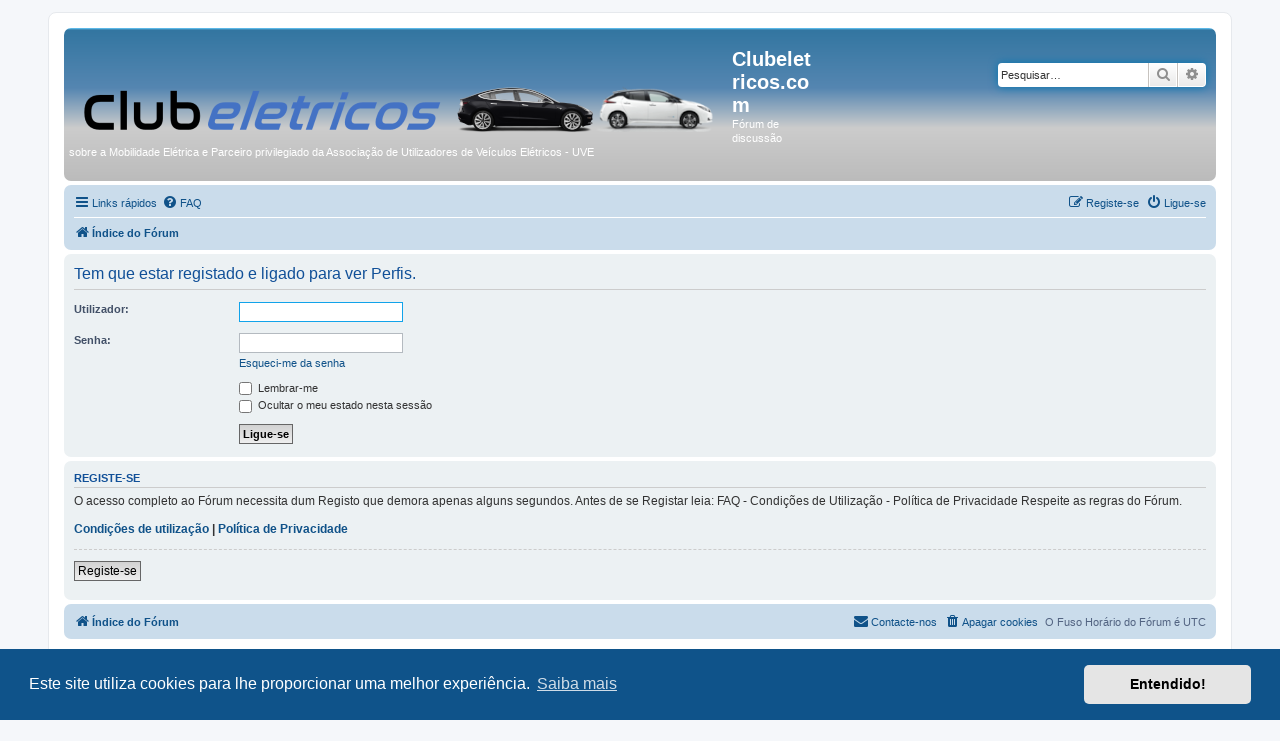

--- FILE ---
content_type: text/html; charset=UTF-8
request_url: http://www.clubeletricos.com/memberlist.php?mode=viewprofile&u=2287&sid=71858900ea1705c6539cc94d9b13c5df
body_size: 3793
content:
<!DOCTYPE html>
<html dir="ltr" lang="pt">
<head>
<meta charset="utf-8" />
<meta http-equiv="X-UA-Compatible" content="IE=edge">
<meta name="viewport" content="width=device-width, initial-scale=1" />

<title>Clubeletricos.com - Ligue-se</title>

	<link rel="alternate" type="application/atom+xml" title="Feed - Clubeletricos.com" href="/app.php/feed?sid=bdffc119d5cdd4cc07e0936b0e1d217e">			<link rel="alternate" type="application/atom+xml" title="Feed - Novos Tópicos" href="/app.php/feed/topics?sid=bdffc119d5cdd4cc07e0936b0e1d217e">				

<!--
	phpBB style name: prosilver
	Based on style:   prosilver (this is the default phpBB3 style)
	Original author:  Tom Beddard ( http://www.subBlue.com/ )
	Modified by:
-->

<link href="./assets/css/font-awesome.min.css?assets_version=25" rel="stylesheet">
<link href="./styles/prosilver/theme/stylesheet.css?assets_version=25" rel="stylesheet">
<link href="./styles/prosilver/theme/pt/stylesheet.css?assets_version=25" rel="stylesheet">



	<link href="./assets/cookieconsent/cookieconsent.min.css?assets_version=25" rel="stylesheet">

<!--[if lte IE 9]>
	<link href="./styles/prosilver/theme/tweaks.css?assets_version=25" rel="stylesheet">
<![endif]-->





</head>
<body id="phpbb" class="nojs notouch section-memberlist ltr ">


<div id="wrap" class="wrap">
	<a id="top" class="top-anchor" accesskey="t"></a>
	<div id="page-header">
		<div class="headerbar" role="banner">
					<div class="inner">

			<div id="site-description" class="site-description">
		<a id="logo" class="logo" href="./index.php?sid=bdffc119d5cdd4cc07e0936b0e1d217e" title="Índice do Fórum">
					<span class="site_logo"></span>
				</a>
				<h1>Clubeletricos.com</h1>
				<p>Fórum de discussão sobre a Mobilidade Elétrica e Parceiro privilegiado da Associação de Utilizadores de Veículos Elétricos - UVE</p>
				<p class="skiplink"><a href="#start_here">Ir para o conteúdo</a></p>
			</div>

									<div id="search-box" class="search-box search-header" role="search">
				<form action="./search.php?sid=bdffc119d5cdd4cc07e0936b0e1d217e" method="get" id="search">
				<fieldset>
					<input name="keywords" id="keywords" type="search" maxlength="128" title="Palavra-Chave" class="inputbox search tiny" size="20" value="" placeholder="Pesquisar…" />
					<button class="button button-search" type="submit" title="Pesquisar">
						<i class="icon fa-search fa-fw" aria-hidden="true"></i><span class="sr-only">Pesquisar</span>
					</button>
					<a href="./search.php?sid=bdffc119d5cdd4cc07e0936b0e1d217e" class="button button-search-end" title="Pesquisa avançada">
						<i class="icon fa-cog fa-fw" aria-hidden="true"></i><span class="sr-only">Pesquisa avançada</span>
					</a>
					<input type="hidden" name="sid" value="bdffc119d5cdd4cc07e0936b0e1d217e" />

				</fieldset>
				</form>
			</div>
						
			</div>
					</div>
				<div class="navbar" role="navigation">
	<div class="inner">

	<ul id="nav-main" class="nav-main linklist" role="menubar">

		<li id="quick-links" class="quick-links dropdown-container responsive-menu" data-skip-responsive="true">
			<a href="#" class="dropdown-trigger">
				<i class="icon fa-bars fa-fw" aria-hidden="true"></i><span>Links rápidos</span>
			</a>
			<div class="dropdown">
				<div class="pointer"><div class="pointer-inner"></div></div>
				<ul class="dropdown-contents" role="menu">
					
											<li class="separator"></li>
																									<li>
								<a href="./search.php?search_id=unanswered&amp;sid=bdffc119d5cdd4cc07e0936b0e1d217e" role="menuitem">
									<i class="icon fa-file-o fa-fw icon-gray" aria-hidden="true"></i><span>Tópicos sem resposta</span>
								</a>
							</li>
							<li>
								<a href="./search.php?search_id=active_topics&amp;sid=bdffc119d5cdd4cc07e0936b0e1d217e" role="menuitem">
									<i class="icon fa-file-o fa-fw icon-blue" aria-hidden="true"></i><span>Tópicos ativos</span>
								</a>
							</li>
							<li class="separator"></li>
							<li>
								<a href="./search.php?sid=bdffc119d5cdd4cc07e0936b0e1d217e" role="menuitem">
									<i class="icon fa-search fa-fw" aria-hidden="true"></i><span>Pesquisar</span>
								</a>
							</li>
					
										<li class="separator"></li>

									</ul>
			</div>
		</li>

				<li data-skip-responsive="true">
			<a href="/app.php/help/faq?sid=bdffc119d5cdd4cc07e0936b0e1d217e" rel="help" title="Questões Mais Frequentes" role="menuitem">
				<i class="icon fa-question-circle fa-fw" aria-hidden="true"></i><span>FAQ</span>
			</a>
		</li>
						
			<li class="rightside"  data-skip-responsive="true">
			<a href="./ucp.php?mode=login&amp;redirect=memberlist.php%3Fmode%3Dviewprofile%26u%3D2287&amp;sid=bdffc119d5cdd4cc07e0936b0e1d217e" title="Ligue-se" accesskey="x" role="menuitem">
				<i class="icon fa-power-off fa-fw" aria-hidden="true"></i><span>Ligue-se</span>
			</a>
		</li>
					<li class="rightside" data-skip-responsive="true">
				<a href="./ucp.php?mode=register&amp;sid=bdffc119d5cdd4cc07e0936b0e1d217e" role="menuitem">
					<i class="icon fa-pencil-square-o  fa-fw" aria-hidden="true"></i><span>Registe-se</span>
				</a>
			</li>
						</ul>

	<ul id="nav-breadcrumbs" class="nav-breadcrumbs linklist navlinks" role="menubar">
				
		
		<li class="breadcrumbs" itemscope itemtype="https://schema.org/BreadcrumbList">

			
							<span class="crumb" itemtype="https://schema.org/ListItem" itemprop="itemListElement" itemscope><a itemprop="item" href="./index.php?sid=bdffc119d5cdd4cc07e0936b0e1d217e" accesskey="h" data-navbar-reference="index"><i class="icon fa-home fa-fw"></i><span itemprop="name">Índice do Fórum</span></a><meta itemprop="position" content="1" /></span>

			
					</li>

		
					<li class="rightside responsive-search">
				<a href="./search.php?sid=bdffc119d5cdd4cc07e0936b0e1d217e" title="Ver opções avançadas de pesquisa" role="menuitem">
					<i class="icon fa-search fa-fw" aria-hidden="true"></i><span class="sr-only">Pesquisar</span>
				</a>
			</li>
			</ul>

	</div>
</div>
	</div>

	
	<a id="start_here" class="anchor"></a>
	<div id="page-body" class="page-body" role="main">
		
		
<form action="./ucp.php?mode=login&amp;sid=bdffc119d5cdd4cc07e0936b0e1d217e" method="post" id="login" data-focus="username">
<div class="panel">
	<div class="inner">

	<div class="content">
		<h2 class="login-title">Tem que estar registado e ligado para ver Perfis.</h2>

		<fieldset class="fields1">
				<dl>
			<dt><label for="username">Utilizador:</label></dt>
			<dd><input type="text" tabindex="1" name="username" id="username" size="25" value="" class="inputbox autowidth" autocomplete="username" /></dd>
		</dl>
		<dl>
			<dt><label for="password">Senha:</label></dt>
			<dd><input type="password" tabindex="2" id="password" name="password" size="25" class="inputbox autowidth" autocomplete="current-password" /></dd>
							<dd><a href="/app.php/user/forgot_password?sid=bdffc119d5cdd4cc07e0936b0e1d217e">Esqueci-me da senha</a></dd>									</dl>
						<dl>
			<dt>&nbsp;</dt>
			<dd><label for="autologin"><input type="checkbox" name="autologin" id="autologin" tabindex="4" /> Lembrar-me</label></dd>			<dd><label for="viewonline"><input type="checkbox" name="viewonline" id="viewonline" tabindex="5" /> Ocultar o meu estado nesta sessão</label></dd>
		</dl>
		
		<input type="hidden" name="redirect" value="./memberlist.php?mode=viewprofile&amp;u=2287&amp;sid=bdffc119d5cdd4cc07e0936b0e1d217e" />
<input type="hidden" name="creation_time" value="1769348363" />
<input type="hidden" name="form_token" value="cf78d98d20337712318a7afc9e4d27c34b902388" />

		
		<dl>
			<dt>&nbsp;</dt>
			<dd><input type="hidden" name="sid" value="bdffc119d5cdd4cc07e0936b0e1d217e" />
<input type="submit" name="login" tabindex="6" value="Ligue-se" class="button1" /></dd>
		</dl>
		</fieldset>
	</div>

		</div>
</div>


	<div class="panel">
		<div class="inner">

		<div class="content">
			<h3>Registe-se</h3>
			<p>O acesso completo ao Fórum necessita dum Registo que demora apenas alguns segundos. Antes de se Registar leia: FAQ - Condições de Utilização - Política de Privacidade Respeite as regras do Fórum.</p>
			<p><strong><a href="./ucp.php?mode=terms&amp;sid=bdffc119d5cdd4cc07e0936b0e1d217e">Condições de utilização</a> | <a href="./ucp.php?mode=privacy&amp;sid=bdffc119d5cdd4cc07e0936b0e1d217e">Política de Privacidade</a></strong></p>
			<hr class="dashed" />
			<p><a href="./ucp.php?mode=register&amp;sid=bdffc119d5cdd4cc07e0936b0e1d217e" class="button2">Registe-se</a></p>
		</div>

		</div>
	</div>

</form>

			</div>


<div id="page-footer" class="page-footer" role="contentinfo">
	<div class="navbar" role="navigation">
	<div class="inner">

	<ul id="nav-footer" class="nav-footer linklist" role="menubar">
		<li class="breadcrumbs">
									<span class="crumb"><a href="./index.php?sid=bdffc119d5cdd4cc07e0936b0e1d217e" data-navbar-reference="index"><i class="icon fa-home fa-fw" aria-hidden="true"></i><span>Índice do Fórum</span></a></span>					</li>
		
				<li class="rightside">O Fuso Horário do Fórum é <span title="Europa/Lisbon">UTC</span></li>
							<li class="rightside">
				<a href="/app.php/user/delete_cookies?sid=bdffc119d5cdd4cc07e0936b0e1d217e" data-ajax="true" data-refresh="true" role="menuitem">
					<i class="icon fa-trash fa-fw" aria-hidden="true"></i><span>Apagar cookies</span>
				</a>
			</li>
																<li class="rightside" data-last-responsive="true">
				<a href="./memberlist.php?mode=contactadmin&amp;sid=bdffc119d5cdd4cc07e0936b0e1d217e" role="menuitem">
					<i class="icon fa-envelope fa-fw" aria-hidden="true"></i><span>Contacte-nos</span>
				</a>
			</li>
			</ul>

	</div>
</div>

	<div class="copyright">
				<p class="footer-row">
			<span class="footer-copyright">Desenvolvido por <a href="https://www.phpbb.com/">phpBB</a>&reg; Forum Software &copy; phpBB Limited</span>
		</p>
				<p class="footer-row">
			<span class="footer-copyright">Traduzido por: <a href="http://www.phpbb-pt.com">phpBB Portugal</a></span>
		</p>
						<p class="footer-row" role="menu">
			<a class="footer-link" href="./ucp.php?mode=privacy&amp;sid=bdffc119d5cdd4cc07e0936b0e1d217e" title="Privacidade" role="menuitem">
				<span class="footer-link-text">Privacidade</span>
			</a>
			|
			<a class="footer-link" href="./ucp.php?mode=terms&amp;sid=bdffc119d5cdd4cc07e0936b0e1d217e" title="Termos" role="menuitem">
				<span class="footer-link-text">Termos</span>
			</a>
		</p>
					</div>

	<div id="darkenwrapper" class="darkenwrapper" data-ajax-error-title="Erro AJAX" data-ajax-error-text="Algo de errado ocorreu enquanto o seu pedido era processado." data-ajax-error-text-abort="Utilizador abortou pedido." data-ajax-error-text-timeout="O seu pedido expirou; tente novamente." data-ajax-error-text-parsererror="Algo de errado ocorreu com o pedido e o servidor devolveu uma resposta inválida.">
		<div id="darken" class="darken">&nbsp;</div>
	</div>

	<div id="phpbb_alert" class="phpbb_alert" data-l-err="Erro" data-l-timeout-processing-req="O pedido excedeu o tempo.">
		<a href="#" class="alert_close">
			<i class="icon fa-times-circle fa-fw" aria-hidden="true"></i>
		</a>
		<h3 class="alert_title">&nbsp;</h3><p class="alert_text"></p>
	</div>
	<div id="phpbb_confirm" class="phpbb_alert">
		<a href="#" class="alert_close">
			<i class="icon fa-times-circle fa-fw" aria-hidden="true"></i>
		</a>
		<div class="alert_text"></div>
	</div>
</div>

</div>

<div>
	<a id="bottom" class="anchor" accesskey="z"></a>
	</div>

<script src="./assets/javascript/jquery-3.7.1.min.js?assets_version=25"></script>
<script src="./assets/javascript/core.js?assets_version=25"></script>

	<script src="./assets/cookieconsent/cookieconsent.min.js?assets_version=25"></script>
	<script>
		if (typeof window.cookieconsent === "object") {
			window.addEventListener("load", function(){
				window.cookieconsent.initialise({
					"palette": {
						"popup": {
							"background": "#0F538A"
						},
						"button": {
							"background": "#E5E5E5"
						}
					},
					"theme": "classic",
					"content": {
						"message": "Este\u0020site\u0020utiliza\u0020cookies\u0020para\u0020lhe\u0020proporcionar\u0020uma\u0020melhor\u0020experi\u00EAncia.",
						"dismiss": "Entendido\u0021",
						"link": "Saiba\u0020mais",
						"href": "./ucp.php?mode=privacy&amp;sid=bdffc119d5cdd4cc07e0936b0e1d217e"
					}
				});
			});
		}
	</script>


<script src="./styles/prosilver/template/forum_fn.js?assets_version=25"></script>
<script src="./styles/prosilver/template/ajax.js?assets_version=25"></script>




</body>
</html>
